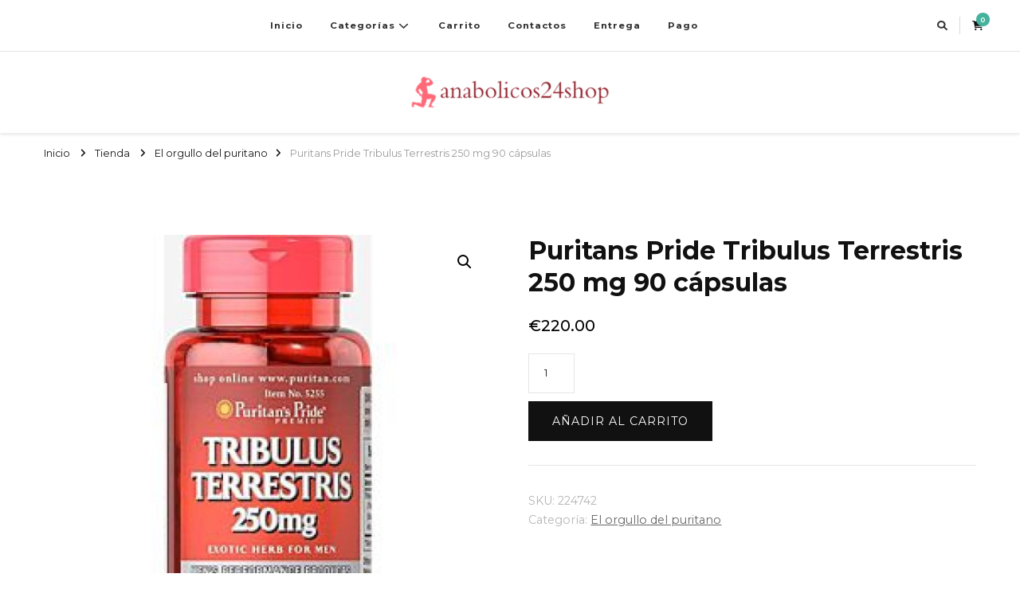

--- FILE ---
content_type: text/html; charset=UTF-8
request_url: https://anabolicos24shop.com/producto/puritans-pride-tribulus-terrestris-250-mg-90-cpsulas/
body_size: 13151
content:
    <!DOCTYPE html>
    <html lang="es">
    <head  >
	    <meta charset="UTF-8">
    <meta name="viewport" content="width=device-width, initial-scale=1">
    <link rel="profile" href="https://gmpg.org/xfn/11">
    <meta name='robots' content='index, follow, max-image-preview:large, max-snippet:-1, max-video-preview:-1' />
<link rel="canonical" href="https://anabolicos24shop.com/producto/puritans-pride-tribulus-terrestris-250-mg-90-cpsulas/" />

	<title>Compra Puritans Pride Tribulus Terrestris 250 mg 90 c&#225;psulas al mejor precio 220 en España ✴️</title>
	<meta name="description" content="Puritans Pride Tribulus Terrestris 250 mg 90 c&#225;psulas en anabolicos24shop.com ⭐️ Gran precio en España 220 euros ✴️ Esteroides populares para todos los fines deportivos ⭐️ Garantía de calidad." />
	<meta property="og:locale" content="es_ES" />
	<meta property="og:type" content="article" />
	<meta property="og:title" content="Compra Puritans Pride Tribulus Terrestris 250 mg 90 c&#225;psulas al mejor precio 220 en España ✴️" />
	<meta property="og:description" content="Puritans Pride Tribulus Terrestris 250 mg 90 c&#225;psulas en anabolicos24shop.com ⭐️ Gran precio en España 220 euros ✴️ Esteroides populares para todos los fines deportivos ⭐️ Garantía de calidad." />
	<meta property="og:url" content="https://anabolicos24shop.com/producto/puritans-pride-tribulus-terrestris-250-mg-90-cpsulas/" />
	<meta property="article:modified_time" content="2023-01-30T11:36:01+00:00" />
	<meta property="og:image" content="https://anabolicos24shop.com/wp-content/uploads/2023/01/610pc4t59wl._sy679_.jpg" />
	<meta property="og:image:width" content="265" />
	<meta property="og:image:height" content="265" />
	<meta property="og:image:type" content="image/jpeg" />
	<meta name="twitter:card" content="summary_large_image" />


<link rel='dns-prefetch' href='//fonts.googleapis.com' />
<link rel='stylesheet' id='wp-block-library-css' href='https://anabolicos24shop.com/wp-includes/css/dist/block-library/style.min.css' type='text/css' media='all' />
<style id='classic-theme-styles-inline-css' type='text/css'>
/*! This file is auto-generated */
.wp-block-button__link{color:#fff;background-color:#32373c;border-radius:9999px;box-shadow:none;text-decoration:none;padding:calc(.667em + 2px) calc(1.333em + 2px);font-size:1.125em}.wp-block-file__button{background:#32373c;color:#fff;text-decoration:none}
</style>
<style id='global-styles-inline-css' type='text/css'>
body{--wp--preset--color--black: #000000;--wp--preset--color--cyan-bluish-gray: #abb8c3;--wp--preset--color--white: #ffffff;--wp--preset--color--pale-pink: #f78da7;--wp--preset--color--vivid-red: #cf2e2e;--wp--preset--color--luminous-vivid-orange: #ff6900;--wp--preset--color--luminous-vivid-amber: #fcb900;--wp--preset--color--light-green-cyan: #7bdcb5;--wp--preset--color--vivid-green-cyan: #00d084;--wp--preset--color--pale-cyan-blue: #8ed1fc;--wp--preset--color--vivid-cyan-blue: #0693e3;--wp--preset--color--vivid-purple: #9b51e0;--wp--preset--gradient--vivid-cyan-blue-to-vivid-purple: linear-gradient(135deg,rgba(6,147,227,1) 0%,rgb(155,81,224) 100%);--wp--preset--gradient--light-green-cyan-to-vivid-green-cyan: linear-gradient(135deg,rgb(122,220,180) 0%,rgb(0,208,130) 100%);--wp--preset--gradient--luminous-vivid-amber-to-luminous-vivid-orange: linear-gradient(135deg,rgba(252,185,0,1) 0%,rgba(255,105,0,1) 100%);--wp--preset--gradient--luminous-vivid-orange-to-vivid-red: linear-gradient(135deg,rgba(255,105,0,1) 0%,rgb(207,46,46) 100%);--wp--preset--gradient--very-light-gray-to-cyan-bluish-gray: linear-gradient(135deg,rgb(238,238,238) 0%,rgb(169,184,195) 100%);--wp--preset--gradient--cool-to-warm-spectrum: linear-gradient(135deg,rgb(74,234,220) 0%,rgb(151,120,209) 20%,rgb(207,42,186) 40%,rgb(238,44,130) 60%,rgb(251,105,98) 80%,rgb(254,248,76) 100%);--wp--preset--gradient--blush-light-purple: linear-gradient(135deg,rgb(255,206,236) 0%,rgb(152,150,240) 100%);--wp--preset--gradient--blush-bordeaux: linear-gradient(135deg,rgb(254,205,165) 0%,rgb(254,45,45) 50%,rgb(107,0,62) 100%);--wp--preset--gradient--luminous-dusk: linear-gradient(135deg,rgb(255,203,112) 0%,rgb(199,81,192) 50%,rgb(65,88,208) 100%);--wp--preset--gradient--pale-ocean: linear-gradient(135deg,rgb(255,245,203) 0%,rgb(182,227,212) 50%,rgb(51,167,181) 100%);--wp--preset--gradient--electric-grass: linear-gradient(135deg,rgb(202,248,128) 0%,rgb(113,206,126) 100%);--wp--preset--gradient--midnight: linear-gradient(135deg,rgb(2,3,129) 0%,rgb(40,116,252) 100%);--wp--preset--font-size--small: 13px;--wp--preset--font-size--medium: 20px;--wp--preset--font-size--large: 36px;--wp--preset--font-size--x-large: 42px;--wp--preset--font-family--inter: "Inter", sans-serif;--wp--preset--font-family--cardo: Cardo;--wp--preset--spacing--20: 0.44rem;--wp--preset--spacing--30: 0.67rem;--wp--preset--spacing--40: 1rem;--wp--preset--spacing--50: 1.5rem;--wp--preset--spacing--60: 2.25rem;--wp--preset--spacing--70: 3.38rem;--wp--preset--spacing--80: 5.06rem;--wp--preset--shadow--natural: 6px 6px 9px rgba(0, 0, 0, 0.2);--wp--preset--shadow--deep: 12px 12px 50px rgba(0, 0, 0, 0.4);--wp--preset--shadow--sharp: 6px 6px 0px rgba(0, 0, 0, 0.2);--wp--preset--shadow--outlined: 6px 6px 0px -3px rgba(255, 255, 255, 1), 6px 6px rgba(0, 0, 0, 1);--wp--preset--shadow--crisp: 6px 6px 0px rgba(0, 0, 0, 1);}:where(.is-layout-flex){gap: 0.5em;}:where(.is-layout-grid){gap: 0.5em;}body .is-layout-flex{display: flex;}body .is-layout-flex{flex-wrap: wrap;align-items: center;}body .is-layout-flex > *{margin: 0;}body .is-layout-grid{display: grid;}body .is-layout-grid > *{margin: 0;}:where(.wp-block-columns.is-layout-flex){gap: 2em;}:where(.wp-block-columns.is-layout-grid){gap: 2em;}:where(.wp-block-post-template.is-layout-flex){gap: 1.25em;}:where(.wp-block-post-template.is-layout-grid){gap: 1.25em;}.has-black-color{color: var(--wp--preset--color--black) !important;}.has-cyan-bluish-gray-color{color: var(--wp--preset--color--cyan-bluish-gray) !important;}.has-white-color{color: var(--wp--preset--color--white) !important;}.has-pale-pink-color{color: var(--wp--preset--color--pale-pink) !important;}.has-vivid-red-color{color: var(--wp--preset--color--vivid-red) !important;}.has-luminous-vivid-orange-color{color: var(--wp--preset--color--luminous-vivid-orange) !important;}.has-luminous-vivid-amber-color{color: var(--wp--preset--color--luminous-vivid-amber) !important;}.has-light-green-cyan-color{color: var(--wp--preset--color--light-green-cyan) !important;}.has-vivid-green-cyan-color{color: var(--wp--preset--color--vivid-green-cyan) !important;}.has-pale-cyan-blue-color{color: var(--wp--preset--color--pale-cyan-blue) !important;}.has-vivid-cyan-blue-color{color: var(--wp--preset--color--vivid-cyan-blue) !important;}.has-vivid-purple-color{color: var(--wp--preset--color--vivid-purple) !important;}.has-black-background-color{background-color: var(--wp--preset--color--black) !important;}.has-cyan-bluish-gray-background-color{background-color: var(--wp--preset--color--cyan-bluish-gray) !important;}.has-white-background-color{background-color: var(--wp--preset--color--white) !important;}.has-pale-pink-background-color{background-color: var(--wp--preset--color--pale-pink) !important;}.has-vivid-red-background-color{background-color: var(--wp--preset--color--vivid-red) !important;}.has-luminous-vivid-orange-background-color{background-color: var(--wp--preset--color--luminous-vivid-orange) !important;}.has-luminous-vivid-amber-background-color{background-color: var(--wp--preset--color--luminous-vivid-amber) !important;}.has-light-green-cyan-background-color{background-color: var(--wp--preset--color--light-green-cyan) !important;}.has-vivid-green-cyan-background-color{background-color: var(--wp--preset--color--vivid-green-cyan) !important;}.has-pale-cyan-blue-background-color{background-color: var(--wp--preset--color--pale-cyan-blue) !important;}.has-vivid-cyan-blue-background-color{background-color: var(--wp--preset--color--vivid-cyan-blue) !important;}.has-vivid-purple-background-color{background-color: var(--wp--preset--color--vivid-purple) !important;}.has-black-border-color{border-color: var(--wp--preset--color--black) !important;}.has-cyan-bluish-gray-border-color{border-color: var(--wp--preset--color--cyan-bluish-gray) !important;}.has-white-border-color{border-color: var(--wp--preset--color--white) !important;}.has-pale-pink-border-color{border-color: var(--wp--preset--color--pale-pink) !important;}.has-vivid-red-border-color{border-color: var(--wp--preset--color--vivid-red) !important;}.has-luminous-vivid-orange-border-color{border-color: var(--wp--preset--color--luminous-vivid-orange) !important;}.has-luminous-vivid-amber-border-color{border-color: var(--wp--preset--color--luminous-vivid-amber) !important;}.has-light-green-cyan-border-color{border-color: var(--wp--preset--color--light-green-cyan) !important;}.has-vivid-green-cyan-border-color{border-color: var(--wp--preset--color--vivid-green-cyan) !important;}.has-pale-cyan-blue-border-color{border-color: var(--wp--preset--color--pale-cyan-blue) !important;}.has-vivid-cyan-blue-border-color{border-color: var(--wp--preset--color--vivid-cyan-blue) !important;}.has-vivid-purple-border-color{border-color: var(--wp--preset--color--vivid-purple) !important;}.has-vivid-cyan-blue-to-vivid-purple-gradient-background{background: var(--wp--preset--gradient--vivid-cyan-blue-to-vivid-purple) !important;}.has-light-green-cyan-to-vivid-green-cyan-gradient-background{background: var(--wp--preset--gradient--light-green-cyan-to-vivid-green-cyan) !important;}.has-luminous-vivid-amber-to-luminous-vivid-orange-gradient-background{background: var(--wp--preset--gradient--luminous-vivid-amber-to-luminous-vivid-orange) !important;}.has-luminous-vivid-orange-to-vivid-red-gradient-background{background: var(--wp--preset--gradient--luminous-vivid-orange-to-vivid-red) !important;}.has-very-light-gray-to-cyan-bluish-gray-gradient-background{background: var(--wp--preset--gradient--very-light-gray-to-cyan-bluish-gray) !important;}.has-cool-to-warm-spectrum-gradient-background{background: var(--wp--preset--gradient--cool-to-warm-spectrum) !important;}.has-blush-light-purple-gradient-background{background: var(--wp--preset--gradient--blush-light-purple) !important;}.has-blush-bordeaux-gradient-background{background: var(--wp--preset--gradient--blush-bordeaux) !important;}.has-luminous-dusk-gradient-background{background: var(--wp--preset--gradient--luminous-dusk) !important;}.has-pale-ocean-gradient-background{background: var(--wp--preset--gradient--pale-ocean) !important;}.has-electric-grass-gradient-background{background: var(--wp--preset--gradient--electric-grass) !important;}.has-midnight-gradient-background{background: var(--wp--preset--gradient--midnight) !important;}.has-small-font-size{font-size: var(--wp--preset--font-size--small) !important;}.has-medium-font-size{font-size: var(--wp--preset--font-size--medium) !important;}.has-large-font-size{font-size: var(--wp--preset--font-size--large) !important;}.has-x-large-font-size{font-size: var(--wp--preset--font-size--x-large) !important;}
.wp-block-navigation a:where(:not(.wp-element-button)){color: inherit;}
:where(.wp-block-post-template.is-layout-flex){gap: 1.25em;}:where(.wp-block-post-template.is-layout-grid){gap: 1.25em;}
:where(.wp-block-columns.is-layout-flex){gap: 2em;}:where(.wp-block-columns.is-layout-grid){gap: 2em;}
.wp-block-pullquote{font-size: 1.5em;line-height: 1.6;}
</style>
<link rel='stylesheet' id='photoswipe-css' href='https://anabolicos24shop.com/wp-content/plugins/woocommerce/assets/css/photoswipe/photoswipe.min.css' type='text/css' media='all' />
<link rel='stylesheet' id='photoswipe-default-skin-css' href='https://anabolicos24shop.com/wp-content/plugins/woocommerce/assets/css/photoswipe/default-skin/default-skin.min.css' type='text/css' media='all' />
<link rel='stylesheet' id='woocommerce-layout-css' href='https://anabolicos24shop.com/wp-content/plugins/woocommerce/assets/css/woocommerce-layout.css' type='text/css' media='all' />
<link rel='stylesheet' id='woocommerce-smallscreen-css' href='https://anabolicos24shop.com/wp-content/plugins/woocommerce/assets/css/woocommerce-smallscreen.css' type='text/css' media='only screen and (max-width: 768px)' />
<link rel='stylesheet' id='woocommerce-general-css' href='https://anabolicos24shop.com/wp-content/plugins/woocommerce/assets/css/woocommerce.css' type='text/css' media='all' />
<style id='woocommerce-inline-inline-css' type='text/css'>
.woocommerce form .form-row .required { visibility: visible; }
</style>
<link rel='stylesheet' id='woosb-frontend-css' href='https://anabolicos24shop.com/wp-content/plugins/woo-product-bundle-premium/assets/css/frontend.css' type='text/css' media='all' />
<link rel='stylesheet' id='vilva-woocommerce-css' href='https://anabolicos24shop.com/wp-content/themes/vilva/css/woocommerce.min.css' type='text/css' media='all' />
<link rel='stylesheet' id='owl-carousel-css' href='https://anabolicos24shop.com/wp-content/themes/vilva/css/owl.carousel.min.css' type='text/css' media='all' />
<link rel='stylesheet' id='vilva-google-fonts-css' href='https://fonts.googleapis.com/css?family=Montserrat%3A100%2C200%2C300%2Cregular%2C500%2C600%2C700%2C800%2C900%2C100italic%2C200italic%2C300italic%2Citalic%2C500italic%2C600italic%2C700italic%2C800italic%2C900italic%7CKarma%3A300%2Cregular%2C500%2C600%2C700%7CEB+Garamond%3Aregular' type='text/css' media='all' />
<link rel='stylesheet' id='vilva-css' href='https://anabolicos24shop.com/wp-content/themes/vilva/style.css' type='text/css' media='all' />
<link rel='stylesheet' id='minimal-travel-css' href='https://anabolicos24shop.com/wp-content/themes/minimal-travel/style.css' type='text/css' media='all' />
<link rel='stylesheet' id='animate-css' href='https://anabolicos24shop.com/wp-content/themes/vilva/css/animate.min.css' type='text/css' media='all' />
<link rel='stylesheet' id='vilva-gutenberg-css' href='https://anabolicos24shop.com/wp-content/themes/vilva/css/gutenberg.min.css' type='text/css' media='all' />
<link rel='stylesheet' id='flexible-shipping-free-shipping-css' href='https://anabolicos24shop.com/wp-content/plugins/flexible-shipping/assets/dist/css/free-shipping.css' type='text/css' media='all' />
<script type="text/javascript" src="https://anabolicos24shop.com/wp-includes/js/jquery/jquery.min.js" id="jquery-core-js"></script>
<script type="text/javascript" src="https://anabolicos24shop.com/wp-includes/js/jquery/jquery-migrate.min.js" id="jquery-migrate-js"></script>
<script type="text/javascript" src="https://anabolicos24shop.com/wp-content/plugins/woocommerce/assets/js/jquery-blockui/jquery.blockUI.min.js" id="jquery-blockui-js" defer="defer" data-wp-strategy="defer"></script>
<script type="text/javascript" id="wc-add-to-cart-js-extra">
/* <![CDATA[ */
var wc_add_to_cart_params = {"ajax_url":"\/wp-admin\/admin-ajax.php","wc_ajax_url":"\/?wc-ajax=%%endpoint%%","i18n_view_cart":"Ver carrito","cart_url":"https:\/\/anabolicos24shop.com\/carrito\/","is_cart":"","cart_redirect_after_add":"no"};
/* ]]> */
</script>
<script type="text/javascript" src="https://anabolicos24shop.com/wp-content/plugins/woocommerce/assets/js/frontend/add-to-cart.min.js" id="wc-add-to-cart-js" defer="defer" data-wp-strategy="defer"></script>
<script type="text/javascript" src="https://anabolicos24shop.com/wp-content/plugins/woocommerce/assets/js/zoom/jquery.zoom.min.js" id="zoom-js" defer="defer" data-wp-strategy="defer"></script>
<script type="text/javascript" src="https://anabolicos24shop.com/wp-content/plugins/woocommerce/assets/js/flexslider/jquery.flexslider.min.js" id="flexslider-js" defer="defer" data-wp-strategy="defer"></script>
<script type="text/javascript" src="https://anabolicos24shop.com/wp-content/plugins/woocommerce/assets/js/photoswipe/photoswipe.min.js" id="photoswipe-js" defer="defer" data-wp-strategy="defer"></script>
<script type="text/javascript" src="https://anabolicos24shop.com/wp-content/plugins/woocommerce/assets/js/photoswipe/photoswipe-ui-default.min.js" id="photoswipe-ui-default-js" defer="defer" data-wp-strategy="defer"></script>
<script type="text/javascript" id="wc-single-product-js-extra">
/* <![CDATA[ */
var wc_single_product_params = {"i18n_required_rating_text":"Por favor elige una puntuaci\u00f3n","review_rating_required":"yes","flexslider":{"rtl":false,"animation":"slide","smoothHeight":true,"directionNav":false,"controlNav":"thumbnails","slideshow":false,"animationSpeed":500,"animationLoop":false,"allowOneSlide":false},"zoom_enabled":"1","zoom_options":[],"photoswipe_enabled":"1","photoswipe_options":{"shareEl":false,"closeOnScroll":false,"history":false,"hideAnimationDuration":0,"showAnimationDuration":0},"flexslider_enabled":"1"};
/* ]]> */
</script>
<script type="text/javascript" src="https://anabolicos24shop.com/wp-content/plugins/woocommerce/assets/js/frontend/single-product.min.js" id="wc-single-product-js" defer="defer" data-wp-strategy="defer"></script>
<script type="text/javascript" src="https://anabolicos24shop.com/wp-content/plugins/woocommerce/assets/js/js-cookie/js.cookie.min.js" id="js-cookie-js" defer="defer" data-wp-strategy="defer"></script>
<script type="text/javascript" id="woocommerce-js-extra">
/* <![CDATA[ */
var woocommerce_params = {"ajax_url":"\/wp-admin\/admin-ajax.php","wc_ajax_url":"\/?wc-ajax=%%endpoint%%"};
/* ]]> */
</script>
<script type="text/javascript" src="https://anabolicos24shop.com/wp-content/plugins/woocommerce/assets/js/frontend/woocommerce.min.js" id="woocommerce-js" defer="defer" data-wp-strategy="defer"></script>
<style>.pseudo-clearfy-link { color: #008acf; cursor: pointer;}.pseudo-clearfy-link:hover { text-decoration: none;}</style><!-- Fathom - beautiful, simple website analytics -->
<script src="https://cdn.usefathom.com/script.js" data-site="HCJUJEGT" defer></script>
<!-- / Fathom -->            <script type="text/javascript">
                window.helpcrunchSettings = {
  organization: 'store24',
  appId: '81466c1a-c9e8-476a-8381-fc8f14561f74',
};
            </script>

            <script type="text/javascript">
              (function(w,d){var hS=w.helpcrunchSettings;if(!hS||!hS.organization){return;}var widgetSrc='https://embed.helpcrunch.com/sdk.js';w.HelpCrunch=function(){w.HelpCrunch.q.push(arguments)};w.HelpCrunch.q=[];function r(){if (d.querySelector('script[src="' + widgetSrc + '"')) { return; }var s=d.createElement('script');s.async=1;s.type='text/javascript';s.src=widgetSrc;(d.body||d.head).appendChild(s);}if(d.readyState === 'complete'||hS.loadImmediately){r();} else if(w.attachEvent){w.attachEvent('onload',r)}else{w.addEventListener('load',r,false)}})(window, document);
            </script>
            	<noscript><style>.woocommerce-product-gallery{ opacity: 1 !important; }</style></noscript>
	
<!-- Schema & Structured Data For WP v1.35 - -->
<script type="application/ld+json" class="saswp-schema-markup-output">
[{"@context":"https:\/\/schema.org\/","@type":"BreadcrumbList","@id":"https:\/\/anabolicos24shop.com\/producto\/puritans-pride-tribulus-terrestris-250-mg-90-cpsulas\/#breadcrumb","itemListElement":[{"@type":"ListItem","position":1,"item":{"@id":"https:\/\/anabolicos24shop.com","name":"default"}},{"@type":"ListItem","position":2,"item":{"@id":"https:\/\/anabolicos24shop.com\/tienda\/","name":"Productos"}},{"@type":"ListItem","position":3,"item":{"@id":"https:\/\/anabolicos24shop.com\/categoria-producto\/el-orgullo-del-puritano\/","name":"El orgullo del puritano"}},{"@type":"ListItem","position":4,"item":{"@id":"https:\/\/anabolicos24shop.com\/producto\/puritans-pride-tribulus-terrestris-250-mg-90-cpsulas\/","name":"Puritans Pride Tribulus Terrestris 250 mg 90 c&#225;psulas"}}]},

{"@context":"https:\/\/schema.org\/","@type":"Product","@id":"https:\/\/anabolicos24shop.com\/producto\/puritans-pride-tribulus-terrestris-250-mg-90-cpsulas\/#Product","url":"https:\/\/anabolicos24shop.com\/producto\/puritans-pride-tribulus-terrestris-250-mg-90-cpsulas\/","name":"Puritans Pride Tribulus Terrestris 250 mg 90 c&#225;psulas","sku":"224742","description":"","offers":{"@type":"Offer","availability":"https:\/\/schema.org\/InStock","price":"220","priceCurrency":"EUR","url":"https:\/\/anabolicos24shop.com\/producto\/puritans-pride-tribulus-terrestris-250-mg-90-cpsulas\/","priceValidUntil":"2024-01-30T09:36:01+00:00"},"mpn":"590","aggregateRating":{"@type":"AggregateRating","ratingValue":"5","reviewCount":1},"review":[{"@type":"Review","author":{"@type":"Person","name":"admin"},"datePublished":"2023-01-30T11:35:53+02:00","description":"","reviewRating":{"@type":"Rating","bestRating":"5","ratingValue":"5","worstRating":"1"}}],"image":[{"@type":"ImageObject","@id":"https:\/\/anabolicos24shop.com\/producto\/puritans-pride-tribulus-terrestris-250-mg-90-cpsulas\/#primaryimage","url":"https:\/\/anabolicos24shop.com\/wp-content\/uploads\/2023\/01\/610pc4t59wl._sy679_.jpg","width":"1200","height":"1200"},{"@type":"ImageObject","url":"https:\/\/anabolicos24shop.com\/wp-content\/uploads\/2023\/01\/610pc4t59wl._sy679_-1200x900.jpg","width":"1200","height":"900"},{"@type":"ImageObject","url":"https:\/\/anabolicos24shop.com\/wp-content\/uploads\/2023\/01\/610pc4t59wl._sy679_-1200x675.jpg","width":"1200","height":"675"},{"@type":"ImageObject","url":"https:\/\/anabolicos24shop.com\/wp-content\/uploads\/2023\/01\/610pc4t59wl._sy679_-265x265.jpg","width":"265","height":"265"}]}]
</script>

<style id='wp-fonts-local' type='text/css'>
@font-face{font-family:Inter;font-style:normal;font-weight:300 900;font-display:fallback;src:url('https://anabolicos24shop.com/wp-content/plugins/woocommerce/assets/fonts/Inter-VariableFont_slnt,wght.woff2') format('woff2');font-stretch:normal;}
@font-face{font-family:Cardo;font-style:normal;font-weight:400;font-display:fallback;src:url('https://anabolicos24shop.com/wp-content/plugins/woocommerce/assets/fonts/cardo_normal_400.woff2') format('woff2');}
</style>
<link rel="icon" href="https://anabolicos24shop.com/wp-content/uploads/logos/cropped-logo-9698580-32x32.png" sizes="32x32" />
<link rel="icon" href="https://anabolicos24shop.com/wp-content/uploads/logos/cropped-logo-9698580-192x192.png" sizes="192x192" />
<link rel="apple-touch-icon" href="https://anabolicos24shop.com/wp-content/uploads/logos/cropped-logo-9698580-180x180.png" />
<meta name="msapplication-TileImage" content="https://anabolicos24shop.com/wp-content/uploads/logos/cropped-logo-9698580-270x270.png" />
<style type='text/css' media='all'>     
    .content-newsletter .blossomthemes-email-newsletter-wrapper.bg-img:after,
    .widget_blossomthemes_email_newsletter_widget .blossomthemes-email-newsletter-wrapper:after{
        background: rgba(69, 178, 157, 0.8);    }
    
    /*Typography*/

    body,
    button,
    input,
    select,
    optgroup,
    textarea{
        font-family : Montserrat;
        font-size   : 16px;        
    }

    :root {
        --primary-font: Montserrat;
        --secondary-font: Karma;
        --primary-color: #45b29d;
        --primary-color-rgb: 69, 178, 157;
    }
    
    .site-branding .site-title-wrap .site-title{
        font-size   : 30px;
        font-family : EB Garamond;
        font-weight : 400;
        font-style  : normal;
    }
    
    .site-branding .site-title-wrap .site-title a{
        color: #121212;
    }
    
    .custom-logo-link img{
        width: 250px;
        max-width: 100%;
    }

    .comment-body .reply .comment-reply-link:hover:before {
        background-image: url('data:image/svg+xml; utf-8, <svg xmlns="http://www.w3.org/2000/svg" width="18" height="15" viewBox="0 0 18 15"><path d="M934,147.2a11.941,11.941,0,0,1,7.5,3.7,16.063,16.063,0,0,1,3.5,7.3c-2.4-3.4-6.1-5.1-11-5.1v4.1l-7-7,7-7Z" transform="translate(-927 -143.2)" fill="%2345b29d"/></svg>');
    }

    .site-header.style-five .header-mid .search-form .search-submit:hover {
        background-image: url('data:image/svg+xml; utf-8, <svg xmlns="http://www.w3.org/2000/svg" viewBox="0 0 512 512"><path fill="%2345b29d" d="M508.5 468.9L387.1 347.5c-2.3-2.3-5.3-3.5-8.5-3.5h-13.2c31.5-36.5 50.6-84 50.6-136C416 93.1 322.9 0 208 0S0 93.1 0 208s93.1 208 208 208c52 0 99.5-19.1 136-50.6v13.2c0 3.2 1.3 6.2 3.5 8.5l121.4 121.4c4.7 4.7 12.3 4.7 17 0l22.6-22.6c4.7-4.7 4.7-12.3 0-17zM208 368c-88.4 0-160-71.6-160-160S119.6 48 208 48s160 71.6 160 160-71.6 160-160 160z"></path></svg>');
    }

    .site-header.style-seven .header-bottom .search-form .search-submit:hover {
        background-image: url('data:image/svg+xml; utf-8, <svg xmlns="http://www.w3.org/2000/svg" viewBox="0 0 512 512"><path fill="%2345b29d" d="M508.5 468.9L387.1 347.5c-2.3-2.3-5.3-3.5-8.5-3.5h-13.2c31.5-36.5 50.6-84 50.6-136C416 93.1 322.9 0 208 0S0 93.1 0 208s93.1 208 208 208c52 0 99.5-19.1 136-50.6v13.2c0 3.2 1.3 6.2 3.5 8.5l121.4 121.4c4.7 4.7 12.3 4.7 17 0l22.6-22.6c4.7-4.7 4.7-12.3 0-17zM208 368c-88.4 0-160-71.6-160-160S119.6 48 208 48s160 71.6 160 160-71.6 160-160 160z"></path></svg>');
    }

    .site-header.style-fourteen .search-form .search-submit:hover {
        background-image: url('data:image/svg+xml; utf-8, <svg xmlns="http://www.w3.org/2000/svg" viewBox="0 0 512 512"><path fill="%2345b29d" d="M508.5 468.9L387.1 347.5c-2.3-2.3-5.3-3.5-8.5-3.5h-13.2c31.5-36.5 50.6-84 50.6-136C416 93.1 322.9 0 208 0S0 93.1 0 208s93.1 208 208 208c52 0 99.5-19.1 136-50.6v13.2c0 3.2 1.3 6.2 3.5 8.5l121.4 121.4c4.7 4.7 12.3 4.7 17 0l22.6-22.6c4.7-4.7 4.7-12.3 0-17zM208 368c-88.4 0-160-71.6-160-160S119.6 48 208 48s160 71.6 160 160-71.6 160-160 160z"></path></svg>');
    }

    .search-results .content-area > .page-header .search-submit:hover {
        background-image: url('data:image/svg+xml; utf-8, <svg xmlns="http://www.w3.org/2000/svg" viewBox="0 0 512 512"><path fill="%2345b29d" d="M508.5 468.9L387.1 347.5c-2.3-2.3-5.3-3.5-8.5-3.5h-13.2c31.5-36.5 50.6-84 50.6-136C416 93.1 322.9 0 208 0S0 93.1 0 208s93.1 208 208 208c52 0 99.5-19.1 136-50.6v13.2c0 3.2 1.3 6.2 3.5 8.5l121.4 121.4c4.7 4.7 12.3 4.7 17 0l22.6-22.6c4.7-4.7 4.7-12.3 0-17zM208 368c-88.4 0-160-71.6-160-160S119.6 48 208 48s160 71.6 160 160-71.6 160-160 160z"></path></svg>');
    }
           
    </style>		<style type="text/css" id="wp-custom-css">
			.vmcstyle{
	height: 100px;
	width: auto;
}		</style>
		</head>

<body class="product-template-default single single-product postid-590 wp-custom-logo wp-embed-responsive theme-vilva woocommerce woocommerce-page woocommerce-no-js underline full-width"  >

    <div id="page" class="site">
        <a class="skip-link" href="#content">Saltar al contenido</a>
    <header id="masthead" class="site-header style-fourteen"   >
	<div class="header-t">
		<div class="container">
			<div class="header-social">
							</div><!-- .header-social -->			
				<nav id="site-navigation" class="main-navigation"  >
                    <button class="toggle-btn" data-toggle-target=".main-menu-modal" data-toggle-body-class="showing-main-menu-modal" aria-expanded="false" data-set-focus=".close-main-nav-toggle">
                <span class="toggle-bar"></span>
                <span class="toggle-bar"></span>
                <span class="toggle-bar"></span>
            </button>
                <div class="primary-menu-list main-menu-modal cover-modal" data-modal-target-string=".main-menu-modal">
            <button class="close close-main-nav-toggle" data-toggle-target=".main-menu-modal" data-toggle-body-class="showing-main-menu-modal" aria-expanded="false" data-set-focus=".main-menu-modal"></button>
            <div class="mobile-menu" aria-label="Móvil">
                <div class="menu-1-container"><ul id="primary-menu" class="nav-menu main-menu-modal"><li id="menu-item-7875" class="menu-item menu-item-type-custom menu-item-object-custom menu-item-home menu-item-7875"><a href="https://anabolicos24shop.com/">Inicio</a></li>
<li id="menu-item-7880" class="menu-item menu-item-type-custom menu-item-object-custom menu-item-home menu-item-has-children menu-item-7880"><a href="https://anabolicos24shop.com/">Categorías</a>
<ul class="sub-menu">
	<li id="menu-item-7881" class="menu-item menu-item-type-taxonomy menu-item-object-product_cat menu-item-7881"><a href="https://anabolicos24shop.com/categoria-producto/aminocidos/">Aminoácidos</a></li>
	<li id="menu-item-7882" class="menu-item menu-item-type-taxonomy menu-item-object-product_cat menu-item-has-children menu-item-7882"><a href="https://anabolicos24shop.com/categoria-producto/suplementos-deportivos-buds/proteina/">Proteína</a>
	<ul class="sub-menu">
		<li id="menu-item-7883" class="menu-item menu-item-type-taxonomy menu-item-object-product_cat menu-item-7883"><a href="https://anabolicos24shop.com/categoria-producto/suplementos-deportivos-buds/proteina/protena-de-suero/">Proteína de suero</a></li>
	</ul>
</li>
	<li id="menu-item-7884" class="menu-item menu-item-type-taxonomy menu-item-object-product_cat menu-item-7884"><a href="https://anabolicos24shop.com/categoria-producto/suplementos-deportivos-buds/vitaminas/">Vitaminas</a></li>
	<li id="menu-item-7885" class="menu-item menu-item-type-taxonomy menu-item-object-product_cat menu-item-7885"><a href="https://anabolicos24shop.com/categoria-producto/quemadores-de-grasa/">Quemadores de grasa</a></li>
	<li id="menu-item-7886" class="menu-item menu-item-type-taxonomy menu-item-object-product_cat menu-item-has-children menu-item-7886"><a href="https://anabolicos24shop.com/categoria-producto/antes-y-despus-del-entrenamiento/">Antes y después del entrenamiento</a>
	<ul class="sub-menu">
		<li id="menu-item-7887" class="menu-item menu-item-type-taxonomy menu-item-object-product_cat menu-item-7887"><a href="https://anabolicos24shop.com/categoria-producto/antes-y-despus-del-entrenamiento/entrenamiento-previo/">Entrenamiento previo</a></li>
	</ul>
</li>
	<li id="menu-item-7888" class="menu-item menu-item-type-taxonomy menu-item-object-product_cat menu-item-7888"><a href="https://anabolicos24shop.com/categoria-producto/accesorios/">Accesorios</a></li>
	<li id="menu-item-7889" class="menu-item menu-item-type-taxonomy menu-item-object-product_cat menu-item-7889"><a href="https://anabolicos24shop.com/categoria-producto/equipo-deportivo/">Equipo deportivo</a></li>
	<li id="menu-item-7890" class="menu-item menu-item-type-taxonomy menu-item-object-product_cat menu-item-7890"><a href="https://anabolicos24shop.com/categoria-producto/para-articulaciones-y-ligamentos/">Para articulaciones y ligamentos</a></li>
</ul>
</li>
<li id="menu-item-7877" class="menu-item menu-item-type-post_type menu-item-object-page menu-item-7877"><a href="https://anabolicos24shop.com/carrito/">Carrito</a></li>
<li id="menu-item-7876" class="menu-item menu-item-type-post_type menu-item-object-page menu-item-7876"><a href="https://anabolicos24shop.com/contactos/">Contactos</a></li>
<li id="menu-item-7878" class="menu-item menu-item-type-post_type menu-item-object-page menu-item-7878"><a href="https://anabolicos24shop.com/entrega/">Entrega</a></li>
<li id="menu-item-7879" class="menu-item menu-item-type-post_type menu-item-object-page menu-item-7879"><a href="https://anabolicos24shop.com/pago/">Pago</a></li>
</ul></div>            </div>
        </div>
	</nav><!-- #site-navigation -->
    			<div class="right">
				        <div class="header-search">                
        <button class="search-toggle" data-toggle-target=".search-modal" data-toggle-body-class="showing-search-modal" data-set-focus=".search-modal .search-field" aria-expanded="false">
                <i class="fas fa-search"></i>
            </button>
            <div class="header-search-wrap search-modal cover-modal" data-modal-target-string=".search-modal">
                <div class="header-search-inner-wrap">
                    <form role="search" method="get" class="search-form" action="https://anabolicos24shop.com/">
                    <label>
                        <span class="screen-reader-text">¿Buscas algo?
                        </span>
                        <input type="search" class="search-field" placeholder="Escribe y presiona Enter&hellip;" value="" name="s" />
                    </label>                
                    <input type="submit" id="submit-field" class="search-submit" value="Buscar" />
                </form>                    <button class="close" data-toggle-target=".search-modal" data-toggle-body-class="showing-search-modal" data-set-focus=".search-modal .search-field" aria-expanded="false"></button>
                </div>
            </div>
        </div><!-- .header-search -->
            <div class="cart-block">
            <a href="https://anabolicos24shop.com/carrito/" class="cart" title="Ver tu carrito de la compra">
                <i class="fas fa-shopping-cart"></i>
                <span class="number">0</span>
            </a>
        </div>
    			</div><!-- .right -->
		</div>
	</div><!-- .header-t -->
	<div class="header-mid">
		<div class="container">
			        <div class="site-branding"  >  
            <div class="site-logo">
                <a href="https://anabolicos24shop.com/" class="custom-logo-link" rel="home"><img width="362" height="60" src="https://anabolicos24shop.com/wp-content/uploads/logos/logo-9698580.png" class="custom-logo" alt="" decoding="async" srcset="https://anabolicos24shop.com/wp-content/uploads/logos/logo-9698580.png 362w, https://anabolicos24shop.com/wp-content/uploads/logos/logo-9698580-300x50.png 300w" sizes="(max-width: 362px) 100vw, 362px" /></a>            </div>

                    </div>    
    		</div>
	</div><!-- .header-mid -->
</header><!-- .site-header -->        <div class="top-bar">
    		<div class="container">
            <div class="breadcrumb-wrapper">
                <div id="crumbs"  > 
                    <span   >
                        <a  href="https://anabolicos24shop.com"><span >Inicio</span></a>
                        <meta  content="1" />
                        <span class="separator"><i class="fa fa-angle-right"></i></span>
                    </span> <span   ><a  href="https://anabolicos24shop.com/"><span >Tienda</span></a><meta  content="2" /> <span class="separator"><i class="fa fa-angle-right"></i></span></span> <span   ><a href="https://anabolicos24shop.com/categoria-producto/el-orgullo-del-puritano/" ><span >El orgullo del puritano </span></a><meta  content="3" /><span class="separator"><i class="fa fa-angle-right"></i></span></span> <span class="current"   ><a href="https://anabolicos24shop.com/producto/puritans-pride-tribulus-terrestris-250-mg-90-cpsulas/" ><span >Puritans Pride Tribulus Terrestris 250 mg 90 c&#225;psulas</span></a><meta  content="4" /></span></div></div><!-- .breadcrumb-wrapper -->    		</div>
    	</div>   
        <div id="content" class="site-content"><div class="container">
	    <div id="primary" class="content-area">
        <main id="main" class="site-main" role="main">
    
					
			<div class="woocommerce-notices-wrapper"></div><div id="product-590" class="sticky-meta product type-product post-590 status-publish first instock product_cat-el-orgullo-del-puritano has-post-thumbnail shipping-taxable purchasable product-type-simple">

	<div class="woocommerce-product-gallery woocommerce-product-gallery--with-images woocommerce-product-gallery--columns-4 images" data-columns="4" style="opacity: 0; transition: opacity .25s ease-in-out;">
	<div class="woocommerce-product-gallery__wrapper">
		<div data-thumb="https://anabolicos24shop.com/wp-content/uploads/2023/01/610pc4t59wl._sy679_-100x100.jpg" data-thumb-alt="" data-thumb-srcset="https://anabolicos24shop.com/wp-content/uploads/2023/01/610pc4t59wl._sy679_-100x100.jpg 100w, https://anabolicos24shop.com/wp-content/uploads/2023/01/610pc4t59wl._sy679_-150x150.jpg 150w, https://anabolicos24shop.com/wp-content/uploads/2023/01/610pc4t59wl._sy679_-60x60.jpg 60w, https://anabolicos24shop.com/wp-content/uploads/2023/01/610pc4t59wl._sy679_.jpg 265w" class="woocommerce-product-gallery__image"><a href="https://anabolicos24shop.com/wp-content/uploads/2023/01/610pc4t59wl._sy679_.jpg"><img width="265" height="265" src="https://anabolicos24shop.com/wp-content/uploads/2023/01/610pc4t59wl._sy679_.jpg" class="wp-post-image" alt="" title="610pc4t59wl._sy679_.jpg" data-caption="" data-src="https://anabolicos24shop.com/wp-content/uploads/2023/01/610pc4t59wl._sy679_.jpg" data-large_image="https://anabolicos24shop.com/wp-content/uploads/2023/01/610pc4t59wl._sy679_.jpg" data-large_image_width="265" data-large_image_height="265" decoding="async" fetchpriority="high" srcset="https://anabolicos24shop.com/wp-content/uploads/2023/01/610pc4t59wl._sy679_.jpg 265w, https://anabolicos24shop.com/wp-content/uploads/2023/01/610pc4t59wl._sy679_-150x150.jpg 150w, https://anabolicos24shop.com/wp-content/uploads/2023/01/610pc4t59wl._sy679_-60x60.jpg 60w, https://anabolicos24shop.com/wp-content/uploads/2023/01/610pc4t59wl._sy679_-100x100.jpg 100w" sizes="(max-width: 265px) 100vw, 265px" /></a></div>	</div>
</div>

	<div class="summary entry-summary">
		<h1 class="product_title entry-title">Puritans Pride Tribulus Terrestris 250 mg 90 c&#225;psulas</h1><p class="price"><span class="woocommerce-Price-amount amount"><bdi><span class="woocommerce-Price-currencySymbol">&euro;</span>220.00</bdi></span></p>

	
	<form class="cart" action="https://anabolicos24shop.com/producto/puritans-pride-tribulus-terrestris-250-mg-90-cpsulas/" method="post" enctype='multipart/form-data'>
		
		<div class="quantity">
		<label class="screen-reader-text" for="quantity_696b113069913">Puritans Pride Tribulus Terrestris 250 mg 90 c&#225;psulas cantidad</label>
	<input
		type="number"
				id="quantity_696b113069913"
		class="input-text qty text"
		name="quantity"
		value="1"
		aria-label="Cantidad de productos"
		size="4"
		min="1"
		max=""
					step="1"
			placeholder=""
			inputmode="numeric"
			autocomplete="off"
			/>
	</div>

		<button type="submit" name="add-to-cart" value="590" class="single_add_to_cart_button button alt">Añadir al carrito</button>

			</form>

	
<div class="product_meta">

	
	
		<span class="sku_wrapper">SKU: <span class="sku">224742</span></span>

	
	<span class="posted_in">Categoría: <a href="https://anabolicos24shop.com/categoria-producto/el-orgullo-del-puritano/" rel="tag">El orgullo del puritano</a></span>
	
	
</div>
	</div>

	
	<div class="woocommerce-tabs wc-tabs-wrapper">
		<ul class="tabs wc-tabs" role="tablist">
							<li class="description_tab" id="tab-title-description" role="tab" aria-controls="tab-description">
					<a href="#tab-description">
						Descripción					</a>
				</li>
							<li class="reviews_tab" id="tab-title-reviews" role="tab" aria-controls="tab-reviews">
					<a href="#tab-reviews">
						Valoraciones (0)					</a>
				</li>
					</ul>
					<div class="woocommerce-Tabs-panel woocommerce-Tabs-panel--description panel entry-content wc-tab" id="tab-description" role="tabpanel" aria-labelledby="tab-title-description">
				
	<h2>Descripción</h2>

<p>Tribulus Terrestris se puede encontrar en toda Asia, donde durante mucho tiempo ha sido popular entre los culturistas. Tribulus Terrestris est&#225; probado en laboratorio con un 40 % de saponinas por porci&#243;n, &#161;uno de los niveles estandarizados m&#225;s altos disponibles en el mercado hoy en d&#237;a! </p>
			</div>
					<div class="woocommerce-Tabs-panel woocommerce-Tabs-panel--reviews panel entry-content wc-tab" id="tab-reviews" role="tabpanel" aria-labelledby="tab-title-reviews">
				<div id="reviews" class="woocommerce-Reviews">
	<div id="comments">
		<h2 class="woocommerce-Reviews-title">
			Valoraciones		</h2>

					<p class="woocommerce-noreviews">No hay valoraciones aún.</p>
			</div>

			<div id="review_form_wrapper">
			<div id="review_form">
					<div id="respond" class="comment-respond">
		<span id="reply-title" class="comment-reply-title">Sé el primero en valorar &ldquo;Puritans Pride Tribulus Terrestris 250 mg 90 c&#225;psulas&rdquo; <small><a rel="nofollow" id="cancel-comment-reply-link" href="/producto/puritans-pride-tribulus-terrestris-250-mg-90-cpsulas/#respond" style="display:none;">Cancelar la respuesta</a></small></span><form action="https://anabolicos24shop.com/wp-comments-post.php" method="post" id="commentform" class="comment-form"><p class="comment-notes"><span id="email-notes">Tu dirección de correo electrónico no será publicada.</span> <span class="required-field-message">Los campos obligatorios están marcados con <span class="required">*</span></span></p><div class="comment-form-rating"><label for="rating">Tu puntuación&nbsp;<span class="required">*</span></label><select name="rating" id="rating" required>
						<option value="">Puntuar&hellip;</option>
						<option value="5">Perfecto</option>
						<option value="4">Bueno</option>
						<option value="3">Normal</option>
						<option value="2">No está tan mal</option>
						<option value="1">Muy pobre</option>
					</select></div><p class="comment-form-comment"><label for="comment">Tu valoración&nbsp;<span class="required">*</span></label><textarea id="comment" name="comment" cols="45" rows="8" required></textarea></p><p class="comment-form-author"><label for="author">Nombre&nbsp;<span class="required">*</span></label><input id="author" name="author" type="text" value="" size="30" required /></p>
<p class="comment-form-email"><label for="email">Correo electrónico&nbsp;<span class="required">*</span></label><input id="email" name="email" type="email" value="" size="30" required /></p>
<p class="comment-form-cookies-consent"><input id="wp-comment-cookies-consent" name="wp-comment-cookies-consent" type="checkbox" value="yes" /> <label for="wp-comment-cookies-consent">Guarda mi nombre, correo electrónico y web en este navegador para la próxima vez que comente.</label></p>
<p class="form-submit"><input name="submit" type="submit" id="submit" class="submit" value="Enviar" /> <input type='hidden' name='comment_post_ID' value='590' id='comment_post_ID' />
<input type='hidden' name='comment_parent' id='comment_parent' value='0' />
</p></form>	</div><!-- #respond -->
				</div>
		</div>
	
	<div class="clear"></div>
</div>
			</div>
		
			</div>


	<section class="related products">

					<h2>Productos relacionados</h2>
				
		<ul class="products columns-4">

			
					<li class="sticky-meta product type-product post-628 status-publish first instock product_cat-el-orgullo-del-puritano has-post-thumbnail shipping-taxable purchasable product-type-simple">
	<a href="https://anabolicos24shop.com/producto/puritans-pride-vitamina-d-3-125-mcg-5000-ui-sunvite-mega-potencia-100-cpsulas/" class="woocommerce-LoopProduct-link woocommerce-loop-product__link"><img width="265" height="265" src="https://anabolicos24shop.com/wp-content/uploads/2023/01/1_6.jpg" class="attachment-woocommerce_thumbnail size-woocommerce_thumbnail" alt="" decoding="async" srcset="https://anabolicos24shop.com/wp-content/uploads/2023/01/1_6.jpg 265w, https://anabolicos24shop.com/wp-content/uploads/2023/01/1_6-150x150.jpg 150w, https://anabolicos24shop.com/wp-content/uploads/2023/01/1_6-60x60.jpg 60w, https://anabolicos24shop.com/wp-content/uploads/2023/01/1_6-100x100.jpg 100w" sizes="(max-width: 265px) 100vw, 265px" /><h2 class="woocommerce-loop-product__title">Puritans Pride Vitamina D-3, 125 mcg (5000 UI), Sunvite Mega Potencia 100 c&#225;psulas</h2>
	<span class="price"><span class="woocommerce-Price-amount amount"><bdi><span class="woocommerce-Price-currencySymbol">&euro;</span>292.00</bdi></span></span>
</a><a href="?add-to-cart=628" aria-describedby="woocommerce_loop_add_to_cart_link_describedby_628" data-quantity="1" class="button product_type_simple add_to_cart_button ajax_add_to_cart" data-product_id="628" data-product_sku="224757" aria-label="Añadir al carrito: &ldquo;Puritans Pride Vitamina D-3, 125 mcg (5000 UI), Sunvite Mega Potencia 100 c&#225;psulas&rdquo;" rel="nofollow">Añadir al carrito</a><span id="woocommerce_loop_add_to_cart_link_describedby_628" class="screen-reader-text">
	</span>
</li>

			
					<li class="sticky-meta product type-product post-625 status-publish instock product_cat-el-orgullo-del-puritano has-post-thumbnail shipping-taxable purchasable product-type-simple">
	<a href="https://anabolicos24shop.com/producto/puritans-pride-vitamina-b-12-1000-mcg-de-liberacin-programada-250-cpsulas/" class="woocommerce-LoopProduct-link woocommerce-loop-product__link"><img width="265" height="265" src="https://anabolicos24shop.com/wp-content/uploads/2023/01/61jjkrzmjml._sy679__1.jpg" class="attachment-woocommerce_thumbnail size-woocommerce_thumbnail" alt="" decoding="async" srcset="https://anabolicos24shop.com/wp-content/uploads/2023/01/61jjkrzmjml._sy679__1.jpg 265w, https://anabolicos24shop.com/wp-content/uploads/2023/01/61jjkrzmjml._sy679__1-150x150.jpg 150w, https://anabolicos24shop.com/wp-content/uploads/2023/01/61jjkrzmjml._sy679__1-60x60.jpg 60w, https://anabolicos24shop.com/wp-content/uploads/2023/01/61jjkrzmjml._sy679__1-100x100.jpg 100w" sizes="(max-width: 265px) 100vw, 265px" /><h2 class="woocommerce-loop-product__title">Puritans Pride Vitamina B-12 1000 mcg de liberaci&#243;n programada 250 c&#225;psulas</h2>
	<span class="price"><span class="woocommerce-Price-amount amount"><bdi><span class="woocommerce-Price-currencySymbol">&euro;</span>636.00</bdi></span></span>
</a><a href="?add-to-cart=625" aria-describedby="woocommerce_loop_add_to_cart_link_describedby_625" data-quantity="1" class="button product_type_simple add_to_cart_button ajax_add_to_cart" data-product_id="625" data-product_sku="224750" aria-label="Añadir al carrito: &ldquo;Puritans Pride Vitamina B-12 1000 mcg de liberaci&#243;n programada 250 c&#225;psulas&rdquo;" rel="nofollow">Añadir al carrito</a><span id="woocommerce_loop_add_to_cart_link_describedby_625" class="screen-reader-text">
	</span>
</li>

			
					<li class="sticky-meta product type-product post-623 status-publish instock product_cat-el-orgullo-del-puritano has-post-thumbnail shipping-taxable purchasable product-type-simple">
	<a href="https://anabolicos24shop.com/producto/puritans-pride-ultra-woman-daily-multi-timed-release-90-comprimidos/" class="woocommerce-LoopProduct-link woocommerce-loop-product__link"><img width="265" height="265" src="https://anabolicos24shop.com/wp-content/uploads/2023/01/08825-ultra-woman-daily-multi-time-release-90-caplets.jpg" class="attachment-woocommerce_thumbnail size-woocommerce_thumbnail" alt="" decoding="async" loading="lazy" srcset="https://anabolicos24shop.com/wp-content/uploads/2023/01/08825-ultra-woman-daily-multi-time-release-90-caplets.jpg 265w, https://anabolicos24shop.com/wp-content/uploads/2023/01/08825-ultra-woman-daily-multi-time-release-90-caplets-150x150.jpg 150w, https://anabolicos24shop.com/wp-content/uploads/2023/01/08825-ultra-woman-daily-multi-time-release-90-caplets-60x60.jpg 60w, https://anabolicos24shop.com/wp-content/uploads/2023/01/08825-ultra-woman-daily-multi-time-release-90-caplets-100x100.jpg 100w" sizes="(max-width: 265px) 100vw, 265px" /><h2 class="woocommerce-loop-product__title">Puritans Pride Ultra Woman&#x2122; Daily Multi Timed Release 90 Comprimidos</h2>
	<span class="price"><span class="woocommerce-Price-amount amount"><bdi><span class="woocommerce-Price-currencySymbol">&euro;</span>718.00</bdi></span></span>
</a><a href="?add-to-cart=623" aria-describedby="woocommerce_loop_add_to_cart_link_describedby_623" data-quantity="1" class="button product_type_simple add_to_cart_button ajax_add_to_cart" data-product_id="623" data-product_sku="224747" aria-label="Añadir al carrito: &ldquo;Puritans Pride Ultra Woman&#x2122; Daily Multi Timed Release 90 Comprimidos&rdquo;" rel="nofollow">Añadir al carrito</a><span id="woocommerce_loop_add_to_cart_link_describedby_623" class="screen-reader-text">
	</span>
</li>

			
					<li class="sticky-meta product type-product post-1404 status-publish last instock product_cat-el-orgullo-del-puritano has-post-thumbnail shipping-taxable purchasable product-type-simple">
	<a href="https://anabolicos24shop.com/producto/arginina-puritans-pride-l-arginina-500-mg-100-cpsulas/" class="woocommerce-LoopProduct-link woocommerce-loop-product__link"><img width="265" height="265" src="https://anabolicos24shop.com/wp-content/uploads/2023/01/1789256.jpg" class="attachment-woocommerce_thumbnail size-woocommerce_thumbnail" alt="" decoding="async" loading="lazy" srcset="https://anabolicos24shop.com/wp-content/uploads/2023/01/1789256.jpg 265w, https://anabolicos24shop.com/wp-content/uploads/2023/01/1789256-150x150.jpg 150w, https://anabolicos24shop.com/wp-content/uploads/2023/01/1789256-60x60.jpg 60w, https://anabolicos24shop.com/wp-content/uploads/2023/01/1789256-100x100.jpg 100w" sizes="(max-width: 265px) 100vw, 265px" /><h2 class="woocommerce-loop-product__title">Arginina Puritans Pride L-Arginina 500 mg 100 c&#225;psulas</h2>
	<span class="price"><span class="woocommerce-Price-amount amount"><bdi><span class="woocommerce-Price-currencySymbol">&euro;</span>372.00</bdi></span></span>
</a><a href="?add-to-cart=1404" aria-describedby="woocommerce_loop_add_to_cart_link_describedby_1404" data-quantity="1" class="button product_type_simple add_to_cart_button ajax_add_to_cart" data-product_id="1404" data-product_sku="062988" aria-label="Añadir al carrito: &ldquo;Arginina Puritans Pride L-Arginina 500 mg 100 c&#225;psulas&rdquo;" rel="nofollow">Añadir al carrito</a><span id="woocommerce_loop_add_to_cart_link_describedby_1404" class="screen-reader-text">
	</span>
</li>

			
		</ul>

	</section>
	</div>


		
	        </main>
    </div>
    
	
            
        </div><!-- .container/ -->        
    </div><!-- .error-holder/site-content -->
        <footer id="colophon" class="site-footer"  >
        <div class="footer-b">
        <div class="container">
            <div class="copyright">
                <img src="https://anabolicos24shop.com/wp-content/uploads/2023/01/visamastercard-300x181-1.png" class="vmcstyle"><br><a href="/cdn-cgi/l/email-protection" class="__cf_email__" data-cfemail="a7c4c8cbcbc6d5e7c6c9c6c5c8cbcec4c8d49593d4cfc8d789c4c8ca">[email&#160;protected]</a> | Copyright © 2023
            </div>
            <div class="footer-social">
                            </div>
            
        </div>
    </div> <!-- .footer-b -->
        </footer><!-- #colophon -->
        <button class="back-to-top">
        <svg xmlns="http://www.w3.org/2000/svg" width="24" height="24" viewBox="0 0 24 24"><g transform="translate(-1789 -1176)"><rect width="24" height="2.667" transform="translate(1789 1176)" fill="#fff"/><path d="M-215.453,382.373-221.427,372l-5.973,10.373h4.64v8.293h2.667v-8.293Z" transform="translate(2022.427 809.333)" fill="#fff"/></g></svg>
    </button>
        </div><!-- #page -->
    <script data-cfasync="false" src="/cdn-cgi/scripts/5c5dd728/cloudflare-static/email-decode.min.js"></script><script>var pseudo_links = document.querySelectorAll(".pseudo-clearfy-link");for (var i=0;i<pseudo_links.length;i++ ) { pseudo_links[i].addEventListener("click", function(e){   window.open( e.target.getAttribute("data-uri") ); }); }</script><script>function disable_keystrokes(e) {if (e.ctrlKey || e.metaKey){var key;if(window.event)key = window.event.keyCode;else key = e.which;if (key == 67 || key == 88 || key == 65 || key == 85 || key == 83)return false;else return true;}}document.onkeydown = disable_keystrokes;</script><script>function disableSelection(target){if (typeof target.onselectstart!="undefined") target.onselectstart=function(){return false};else if (typeof target.style.MozUserSelect!="undefined")target.style.MozUserSelect="none";else target.onmousedown=function(){return false};target.style.cursor = "default"}disableSelection(document.body);</script><script>document.oncontextmenu = function() { return false; }</script><script>document.addEventListener("copy", (event) => {var pagelink = "\nSource: https://anabolicos24shop.com/producto/puritans-pride-tribulus-terrestris-250-mg-90-cpsulas";event.clipboardData.setData("text", document.getSelection() + pagelink);event.preventDefault();});</script>
<div class="pswp" tabindex="-1" role="dialog" aria-hidden="true">
	<div class="pswp__bg"></div>
	<div class="pswp__scroll-wrap">
		<div class="pswp__container">
			<div class="pswp__item"></div>
			<div class="pswp__item"></div>
			<div class="pswp__item"></div>
		</div>
		<div class="pswp__ui pswp__ui--hidden">
			<div class="pswp__top-bar">
				<div class="pswp__counter"></div>
				<button class="pswp__button pswp__button--close" aria-label="Cerrar (Esc)"></button>
				<button class="pswp__button pswp__button--share" aria-label="Compartir"></button>
				<button class="pswp__button pswp__button--fs" aria-label="Cambiar a pantalla completa"></button>
				<button class="pswp__button pswp__button--zoom" aria-label="Ampliar/Reducir"></button>
				<div class="pswp__preloader">
					<div class="pswp__preloader__icn">
						<div class="pswp__preloader__cut">
							<div class="pswp__preloader__donut"></div>
						</div>
					</div>
				</div>
			</div>
			<div class="pswp__share-modal pswp__share-modal--hidden pswp__single-tap">
				<div class="pswp__share-tooltip"></div>
			</div>
			<button class="pswp__button pswp__button--arrow--left" aria-label="Anterior (flecha izquierda)"></button>
			<button class="pswp__button pswp__button--arrow--right" aria-label="Siguiente (flecha derecha)"></button>
			<div class="pswp__caption">
				<div class="pswp__caption__center"></div>
			</div>
		</div>
	</div>
</div>
	<script type='text/javascript'>
		(function () {
			var c = document.body.className;
			c = c.replace(/woocommerce-no-js/, 'woocommerce-js');
			document.body.className = c;
		})();
	</script>
	<link rel='stylesheet' id='wc-blocks-style-css' href='https://anabolicos24shop.com/wp-content/plugins/woocommerce/assets/client/blocks/wc-blocks.css' type='text/css' media='all' />
<script type="text/javascript" id="woosb-frontend-js-extra">
/* <![CDATA[ */
var woosb_vars = {"wc_price_decimals":"2","wc_price_format":"%1$s%2$s","wc_price_thousand_separator":",","wc_price_decimal_separator":".","wc_currency_symbol":"\u20ac","price_decimals":"2","price_format":"%1$s%2$s","price_thousand_separator":",","price_decimal_separator":".","currency_symbol":"\u20ac","trim_zeros":"","change_image":"yes","bundled_price":"price","bundled_price_from":"sale_price","change_price":"yes","price_selector":"","saved_text":"(guardado [d])","price_text":"Precio del lote:","alert_selection":"Please select a purchasable variation for [name] before adding this bundle to the cart.","alert_unpurchasable":"Product [name] is unpurchasable. Please remove it before adding the bundle to the cart.","alert_empty":"Por favor elige al menos un producto antes de a\u00f1adir este paquete al carrito.","alert_min":"Please choose at least a total quantity of [min] products before adding this bundle to the cart.","alert_max":"Sorry, you can only choose at max a total quantity of [max] products before adding this bundle to the cart.","alert_total_min":"The total must meet the minimum amount of [min].","alert_total_max":"The total must meet the maximum amount of [max]."};
/* ]]> */
</script>
<script type="text/javascript" src="https://anabolicos24shop.com/wp-content/plugins/woo-product-bundle-premium/assets/js/frontend.js" id="woosb-frontend-js"></script>
<script type="text/javascript" src="https://anabolicos24shop.com/wp-content/themes/vilva/js/owl.carousel.min.js" id="owl-carousel-js"></script>
<script type="text/javascript" id="minimal-travel-js-extra">
/* <![CDATA[ */
var minimal_travel_data = {"rtl":"","auto":"1","loop":"1"};
/* ]]> */
</script>
<script type="text/javascript" src="https://anabolicos24shop.com/wp-content/themes/minimal-travel/js/custom.js" id="minimal-travel-js"></script>
<script type="text/javascript" src="https://anabolicos24shop.com/wp-content/themes/vilva/js/all.min.js" id="all-js"></script>
<script type="text/javascript" src="https://anabolicos24shop.com/wp-content/themes/vilva/js/v4-shims.min.js" id="v4-shims-js"></script>
<script type="text/javascript" src="https://anabolicos24shop.com/wp-content/themes/vilva/js/owlcarousel2-a11ylayer.min.js" id="owlcarousel2-a11ylayer-js"></script>
<script type="text/javascript" src="https://anabolicos24shop.com/wp-includes/js/imagesloaded.min.js" id="imagesloaded-js"></script>
<script type="text/javascript" src="https://anabolicos24shop.com/wp-includes/js/masonry.min.js" id="masonry-js"></script>
<script type="text/javascript" id="vilva-js-extra">
/* <![CDATA[ */
var vilva_data = {"rtl":"","auto":"1","loop":"1"};
/* ]]> */
</script>
<script type="text/javascript" src="https://anabolicos24shop.com/wp-content/themes/vilva/js/custom.min.js" id="vilva-js"></script>
<script type="text/javascript" src="https://anabolicos24shop.com/wp-content/themes/vilva/js/modal-accessibility.min.js" id="vilva-modal-js"></script>
<script type="text/javascript" src="https://anabolicos24shop.com/wp-includes/js/comment-reply.min.js" id="comment-reply-js" async="async" data-wp-strategy="async"></script>
<script type="text/javascript" src="https://anabolicos24shop.com/wp-content/plugins/woocommerce/assets/js/sourcebuster/sourcebuster.min.js" id="sourcebuster-js-js"></script>
<script type="text/javascript" id="wc-order-attribution-js-extra">
/* <![CDATA[ */
var wc_order_attribution = {"params":{"lifetime":1.0000000000000001e-5,"session":30,"base64":false,"ajaxurl":"https:\/\/anabolicos24shop.com\/wp-admin\/admin-ajax.php","prefix":"wc_order_attribution_","allowTracking":true},"fields":{"source_type":"current.typ","referrer":"current_add.rf","utm_campaign":"current.cmp","utm_source":"current.src","utm_medium":"current.mdm","utm_content":"current.cnt","utm_id":"current.id","utm_term":"current.trm","utm_source_platform":"current.plt","utm_creative_format":"current.fmt","utm_marketing_tactic":"current.tct","session_entry":"current_add.ep","session_start_time":"current_add.fd","session_pages":"session.pgs","session_count":"udata.vst","user_agent":"udata.uag"}};
/* ]]> */
</script>
<script type="text/javascript" src="https://anabolicos24shop.com/wp-content/plugins/woocommerce/assets/js/frontend/order-attribution.min.js" id="wc-order-attribution-js"></script>
<script>!function(){var t=!1;try{var e=Object.defineProperty({},"passive",{get:function(){t=!0}});window.addEventListener("test",null,e)}catch(t){}return t}()||function(i){var o=!0,s=!1;EventTarget.prototype.addEventListener=function(t,e,n){var r="object"==typeof n,a=r?n.capture:n;n=r?n:{},"touchstart"!=t&&"scroll"!=t&&"wheel"!=t||(n.passive=void 0!==n.passive?n.passive:o),n.capture=void 0!==a?a:s,i.call(this,t,e,n)}}(EventTarget.prototype.addEventListener);</script>
<script defer src="https://static.cloudflareinsights.com/beacon.min.js/vcd15cbe7772f49c399c6a5babf22c1241717689176015" integrity="sha512-ZpsOmlRQV6y907TI0dKBHq9Md29nnaEIPlkf84rnaERnq6zvWvPUqr2ft8M1aS28oN72PdrCzSjY4U6VaAw1EQ==" data-cf-beacon='{"version":"2024.11.0","token":"28f2a5cd789d41adbccdf7a854957c82","r":1,"server_timing":{"name":{"cfCacheStatus":true,"cfEdge":true,"cfExtPri":true,"cfL4":true,"cfOrigin":true,"cfSpeedBrain":true},"location_startswith":null}}' crossorigin="anonymous"></script>
</body>
</html>


--- FILE ---
content_type: text/css
request_url: https://anabolicos24shop.com/wp-content/themes/minimal-travel/style.css
body_size: 2932
content:
/*
Theme Name: Minimal Travel
Theme URI: https://blossomthemes.com/wordpress-themes/minimal-travel/
Template: vilva
Author: Blossom Themes
Author URI: https://blossomthemes.com/
Description: Minimal Travel is an easy to use and mobile-friendly theme for professional bloggers. Whether you want to share your expert travel advice, promote travel resources or do affiliate marketing, Minimal Travel is for you. With lots of customization and layout options,it is also suitable for lifestyle, food, beauty, coaching, fashion, recipe, parenting and every niche of your choice. With Minimal Travel, you can change the look and feel (color and font) of your website with a single click. You can flaunt your Instagram posts and increase your followers. Similarly, the newsletter integration makes it easier to collect leads and grow your subscribers. Minimal Travel is SEO-friendly, speed optimized, translation ready and WooCommerce and RTL compatible. Check demo at https://blossomthemes.com/theme-demo/?theme=minimal-travel, read the documentation at https://docs.blossomthemes.com/minimal-travel, and get support at https://blossomthemes.com/support-ticket/. 
Version: 1.0.1
License: GNU General Public License v3 or later
License URI: http://www.gnu.org/licenses/gpl-3.0.html
Requires at least: 4.7
Requires PHP: 5.6
Tested up to: 6.0
Text Domain: minimal-travel
Tags: blog, one-column, two-columns, right-sidebar, left-sidebar, footer-widgets, custom-background, custom-header, custom-menu, custom-logo, featured-images, threaded-comments, full-width-template, rtl-language-support, translation-ready, theme-options, e-commerce
*/
.site-main .entry-content h1, 
.site-main .entry-content h2, 
.site-main .entry-content h3, 
.site-main .entry-content h4, 
.site-main .entry-content h5, 
.site-main .entry-content h6 {
	font-family: var(--secondary-font);
	font-weight: 700;
}

.site-main .entry-content h1 {
	font-size: 2.45em;
}

.site-main .entry-content h2 {
	font-size: 2.11em;
}

.site-main .entry-content h3 {
	font-size: 1.67em;
}

.site-main .entry-content h4 {
	font-size: 1.33em;
}

.site-main .entry-content h5 {
	font-size: 1.11em;
}

.site-main .entry-content h6 {
	font-size: 0.89em;
}

.section-title, 
.promo-section .widget .widget-title {
	font-size: 2em;
	text-align: center;
	font-family: var(--secondary-font);
	font-weight: 600;
	color: #121212;
	line-height: 1.3;
	margin-top: 0;
	margin-bottom: 60px;
}

.promo-section .owl-carousel > .owl-nav button[class*="owl-"] {
	left: -25px;
	border-radius: 100%;
	border: none;
	background-color: rgba(255,255,255,0.45);
}

.promo-section .owl-carousel > .owl-nav button.owl-next {
	left: auto;
	right: -25px;
}

.promo-section .owl-carousel > .owl-nav button[class*="owl-"]:hover {
	background-color: var(--primary-color);
}

/*============================
HEADER STYLE FOURTEEN
============================*/
.site-header.style-fourteen {
	box-shadow: 0 2px 4px rgba(0,0,0,0.1);
}

.site-header.style-fourteen .header-t {
	background: none;
	border-bottom: 1px solid rgba(0,0,0,0.1);
	padding: 0;
}

.site-header.style-fourteen .header-t .container {
	max-width: 100%;
	padding-left: 3%;
	padding-right: 3%;
}

.site-header.style-fourteen .header-social {
	display: flex;
	flex: auto;
	flex-direction: column;
}

.site-header.style-fourteen .main-navigation {
	display: flex;
	flex: auto;
	flex-direction: column;
	align-items: center;
}

.site-header.style-fourteen .main-navigation ul li a {
	padding-left: 15px;
	padding-right: 15px;
}

.site-header.style-fourteen .main-navigation ul ul li a {
	padding-left: 0;
	padding-right: 0;
}

.site-header.style-fourteen .main-navigation ul li.menu-item-has-children > a {
	padding-right: 35px;
}

.header-t .header-search + .cart-block {
	border-left: 1px solid rgba(0,0,0,0.15);
	padding-left: 15px;
	margin-left: 15px;
}

/*===========================
BANNER STYLE EIGHT
===========================*/
.site-banner.style-eight .banner-caption {
	text-align: left;
	bottom: 0;
	background: -webkit-linear-gradient(transparent, rgba(0,0,0,0.5));
	background: -moz-linear-gradient(transparent, rgba(0,0,0,0.5));
	background: -ms-linear-gradient(transparent, rgba(0,0,0,0.5));
	background: -o-linear-gradient(transparent, rgba(0,0,0,0.5));
	background: linear-gradient(transparent, rgba(0,0,0,0.5));
	padding: 80px 0;
	text-align: center;
}

.site-banner.style-eight .banner-caption .container {
	max-width: 990px;
}

.site-banner.style-eight .banner-caption .cat-links a, 
.site-banner.style-eight .banner-caption .cat-links a::after {
	color: #fff;
}

.site-banner.style-eight .banner-caption .banner-title {
	background: none;
	color: #fff;
	font-size: 2.67em;
}

.site-banner.style-eight .banner-caption .banner-title a {
	color: #fff;
}

.site-banner.style-eight .banner-caption .banner-title a:hover {
	color: rgba(255, 255, 255, 0.75);
}

.site-banner.style-eight .banner-meta > span {
	font-size: 0.6666em;
	font-weight: 700;
	color: #fff;
	letter-spacing: 1px;
	text-transform: uppercase;
	position: relative;
}

.site-banner.style-eight .banner-meta > span::after {
	content: "";
	background: rgba(255,255,255,0.25);
	width: 5px;
	height: 5px;
	display: inline-block;
	margin: 0 5px;
	vertical-align: middle;
	border-radius: 100%;
}

.site-banner.style-eight .banner-meta > span:last-child::after {
	display: none;
}

.site-banner.style-eight .banner-meta > span a {
	color: #fff;
	text-decoration: none;
}

.site-banner.style-eight .banner-meta > span a:hover {
	text-decoration: underline;
}

.site-banner.style-eight .banner-meta > span a:hover {
	color: var(--primary-color);
}

.site-banner.style-eight .owl-carousel .owl-stage-outer + .owl-nav [class*="owl-"] {
	left: 3%;
	border: none;
	background-color: rgba(0,0,0,0.5);
	background-image: url('data:image/svg+xml; utf-8, <svg xmlns="http://www.w3.org/2000/svg" viewBox="0 0 448 512"><path fill="%23fff" d="M152.485 396.284l19.626-19.626c4.753-4.753 4.675-12.484-.173-17.14L91.22 282H436c6.627 0 12-5.373 12-12v-28c0-6.627-5.373-12-12-12H91.22l80.717-77.518c4.849-4.656 4.927-12.387.173-17.14l-19.626-19.626c-4.686-4.686-12.284-4.686-16.971 0L3.716 247.515c-4.686 4.686-4.686 12.284 0 16.971l131.799 131.799c4.686 4.685 12.284 4.685 16.97-.001z"></path></svg>');
}

.site-banner.style-eight .owl-carousel .owl-stage-outer + .owl-nav .owl-next {
	left: auto;
	right: 3%;
	background-image: url('data:image/svg+xml; utf-8, <svg xmlns="http://www.w3.org/2000/svg" viewBox="0 0 448 512"><path fill="%23fff" d="M295.515 115.716l-19.626 19.626c-4.753 4.753-4.675 12.484.173 17.14L356.78 230H12c-6.627 0-12 5.373-12 12v28c0 6.627 5.373 12 12 12h344.78l-80.717 77.518c-4.849 4.656-4.927 12.387-.173 17.14l19.626 19.626c4.686 4.686 12.284 4.686 16.971 0l131.799-131.799c4.686-4.686 4.686-12.284 0-16.971L312.485 115.716c-4.686-4.686-12.284-4.686-16.97 0z"></path></svg>');
}

.site-banner.style-eight .owl-carousel .owl-stage-outer + .owl-nav [class*="owl-"]:hover {
	background-color: var(--primary-color);
}

/*=========================
PROMO SECTION
=========================*/
.promo-section {
	margin-top: 80px;
	margin-bottom: 80px;
}

.promo-section + .site-content .content-area, 
.promo-section + .site-content .widget-area {
	margin-top: 0;
}

.promo-section .widget:last-child {
	margin-bottom: 0;
}

.promo-section .bttk-itw-holder {
	margin: 0;
	padding: 0;
	list-style: none;
}

.promo-section .widget_bttk_image_text_widget .bttk-itw-holder li {
	margin-bottom: 0;
	box-shadow: 0 2px 20px rgba(0,0,0,0.05);
}

.promo-section .widget_bttk_image_text_widget .bttk-itw-holder li img {
	display: inline-block;
}

/*==========================
BLOG POST LAYOUT NINE
==========================*/
body.post-layout-nine .site-main article {
	border-bottom: 1px solid rgba(0,0,0,0.1);
	padding-bottom: 10px;
	margin-bottom: 60px;
}

body.post-layout-nine .site-main article .entry-header {
	margin-bottom: 25px;
}

body.post-layout-nine .site-main article .entry-title {
	margin-top: 10px;
	font-size: 2.22em;
}

body.post-layout-nine .site-main article .content-wrap {
	background: #fff;
	width: 90%;
	margin: 0 auto;
	padding: 40px 40px 0 40px;
	position: relative;
	top: -50px;
}

/*===============================
RESPONSIVE STYLESHEET
===============================*/

@media screen and (max-width: 1366px) {

    /*=============================
	SITE BANNER STYLE EIGHT
	=============================*/
	.site-banner.style-eight .banner-caption {
		padding-top: 30px;
		padding-bottom: 30px;
	}

	/*==========================
	PROMO SECTION
	==========================*/
	.promo-section .owl-carousel > .owl-nav button[class*="owl-"] {
		left: -10px;
	}

	.promo-section .owl-carousel > .owl-nav button.owl-next {
		left: auto;
		right: -10px;
	}
}

@media screen and (max-width: 1024px) {
    /*============================
	SITE HEADER STYLE FOURTEEN
	============================*/
    .site-header.style-fourteen .main-navigation {
		flex: initial;
		padding-left: 15px;
		padding-right: 15px;
	}

    /*=============================
	SITE BANNER STYLE EIGHT
	=============================*/
	.site-banner.style-eight .item img {
		height: 400px;
		object-fit: cover;
	}

    .site-banner.style-eight .fallback-svg {
		height: 400px;
		width: 100%;
	}

	.site-banner.style-eight .banner-caption .banner-title {
		font-size: 2em;
	}

    /*==========================
	PROMO SECTION
	==========================*/
	.promo-section .owl-carousel > .owl-nav button[class*="owl-"] {
		left: 5px;
	}

	.promo-section .owl-carousel > .owl-nav button.owl-next {
		left: auto;
		right: 5px;
	}
}

@media screen and (max-width: 767px) {
	/*=============================
	SITE BANNER STYLE EIGHT
	=============================*/
	.site-banner.style-eight .banner-caption .banner-title {
		font-size: 1.67em;
	}

    /*==========================
	BLOG POST LAYOUT NINE
	==========================*/
	body.post-layout-nine .site-main article {
		margin-bottom: 40px;
		padding-bottom: 0;
	}

	body.post-layout-nine .site-main article .content-wrap {
		padding: 20px 20px 0 20px;
	}
}

/* promo section */
.promo-section .widget_bttk_image_text_widget .bttk-itw-holder li {
	width: unset;
	margin-right : 0;
}

.promo-section .bttk-itw-holder {
	display: block;
}

.site-header.style-fourteen .header-search-wrap .search-form {
	padding-top: 8px;
}

.site-header.style-one a {
	text-decoration: none;
}
.site-header.style-one a:hover {
	text-decoration: none;
}